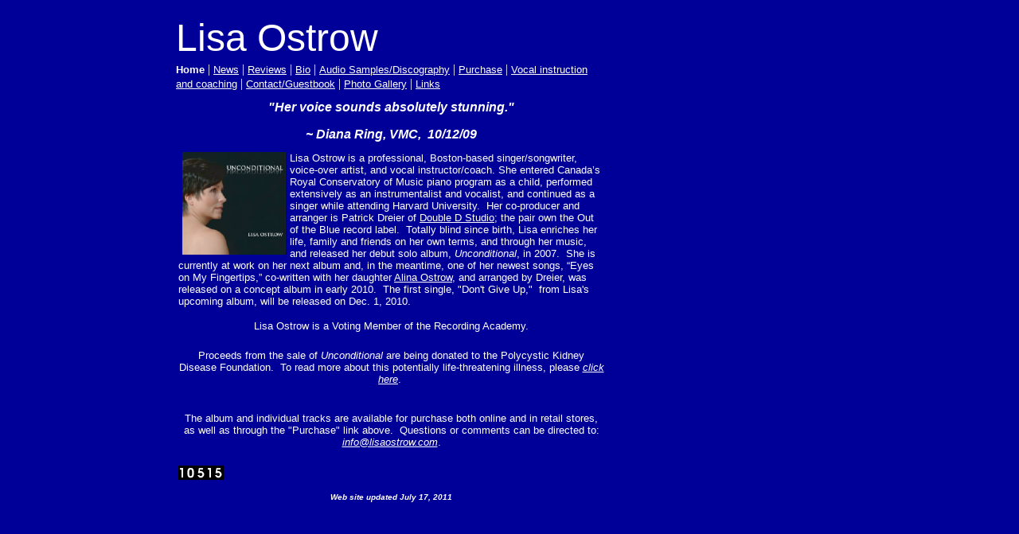

--- FILE ---
content_type: text/html
request_url: http://lisaostrow.com/
body_size: 15190
content:
<html>
   <HEAD>
      <meta http-equiv="Content-Type" content="text/html; charset=iso-8859-1">
   
      <title>Lisa Ostrow</title>
      <META http-equiv="Content-Type" content="text/html; charset=iso-8859-1">
      <META http-equiv="Expires" content="0">
      <META name="generator" content="Trellix Site Builder">
      <META name="TRELLIX_BUILDER_VER" content="1.0"><META name="TRELLIX_OPEN_SITE_COMMAND" content="http://sitebuilder.myregisteredsite.com:80SiteBuilderServlet?fUrl=f_error.html&sUrl=f_edit_page.html&Command=OpenSite&FileName=538173984430894251/site.xml"></META>
      <!--base href="http://www.lisaostrow.com/"-->
      <!--/base--><script language="Javascript"><!--
		document.isTrellix = 1;
//						--></script></HEAD>
   <body leftmargin="0" topmargin="0" marginwidth="0" marginheight="0" bgcolor="000099" background="http://webhosting.web.com/imagelib/sitebuilder/layout/spacer.gif" link="#0099cc" vlink="#006699" alink="#99ccff">
      <table border="0" cellspacing="0" cellpadding="0">
         <tr valign="top">
            <td width="760"><img src="http://webhosting.web.com/imagelib/sitebuilder/layout/spacer.gif" width="760" height="15" alt=""></td>
         </tr>
      </table>
      <table cellpadding="0" cellspacing="0" border="0">
         <tr valign="top">
            <td width="200" align="center"><img src="http://webhosting.web.com/imagelib/sitebuilder/layout/spacer.gif" border="0" alt="" width="200"><img src="http://webhosting.web.com/imagelib/sitebuilder/layout/spacer.gif" width="200" height="1" alt=""></td>
            <td width="7"><img src="http://webhosting.web.com/imagelib/sitebuilder/layout/spacer.gif" width="7" height="10" alt=""></td>
            <td width="2"><img src="http://webhosting.web.com/imagelib/sitebuilder/layout/spacer.gif" width="2" height="1" alt=""></td>
            <td width="7"><img src="http://webhosting.web.com/imagelib/sitebuilder/layout/spacer.gif" width="7" height="10" alt=""></td>
            <td width="553">
               <table cellpadding="5" cellspacing="0" border="0">
                  <tr valign="top">
                     <td width="542">
                        <table cellpadding="0" cellspacing="0" border="0">
                           <tr>
                              <td width="541">
                                 <p align="left"><font face="Arial,Helvetica,sans-serif" size="7" color="ffffff">Lisa Ostrow</font></p>
                              </td>
                           </tr>
                           <tr>
                              <td width="541"><img src="http://webhosting.web.com/imagelib/sitebuilder/layout/spacer.gif" height="3" width="1" alt=""></td>
                           </tr>
                           <tr>
                              <td width="541">
                                 <!--navbar Type="horiz" uses-text="Y" face="Verdana,Arial,Helvetica,sans-serif" size="2" color="ffffff" style="0"--><font face="Verdana,Arial,Helvetica,sans-serif" size="2" color="ffffff"><a class="NavBar" href="index.html" style="text-decoration: none;"><font color="ffffff"><b>Home</b></font></a></font><font color="ffffff"> | </font><font face="Verdana,Arial,Helvetica,sans-serif" size="2" color="ffffff"><a class="NavBar" href="news.html"><font color="ffffff">News</font></a></font><font color="ffffff"> | </font><font face="Verdana,Arial,Helvetica,sans-serif" size="2" color="ffffff"><a class="NavBar" href="reviews.html"><font color="ffffff">Reviews</font></a></font><font color="ffffff"> | </font><font face="Verdana,Arial,Helvetica,sans-serif" size="2" color="ffffff"><a class="NavBar" href="bio.html"><font color="ffffff">Bio</font></a></font><font color="ffffff"> | </font><font face="Verdana,Arial,Helvetica,sans-serif" size="2" color="ffffff"><a class="NavBar" href="discography.html"><font color="ffffff">Audio Samples/Discography</font></a></font><font color="ffffff"> | </font><font face="Verdana,Arial,Helvetica,sans-serif" size="2" color="ffffff"><a class="NavBar" href="purchase.html"><font color="ffffff">Purchase</font></a></font><font color="ffffff"> | </font><font face="Verdana,Arial,Helvetica,sans-serif" size="2" color="ffffff"><a class="NavBar" href="vocalinstruction.html"><font color="ffffff">Vocal instruction and coaching</font></a></font><font color="ffffff"> | </font><font face="Verdana,Arial,Helvetica,sans-serif" size="2" color="ffffff"><a class="NavBar" href="contact.html"><font color="ffffff">Contact/Guestbook</font></a></font><font color="ffffff"> | </font><font face="Verdana,Arial,Helvetica,sans-serif" size="2" color="ffffff"><a class="NavBar" href="photos.html"><font color="ffffff">Photo Gallery</font></a></font><font color="ffffff"> | </font><font face="Verdana,Arial,Helvetica,sans-serif" size="2" color="ffffff"><a class="NavBar" href="links.html"><font color="ffffff">Links</font></a></font>
                                 <!--/navbar-->
                              </td>
                           </tr>
                           <tr>
                              <td width="541"><img src="http://webhosting.web.com/imagelib/sitebuilder/layout/spacer.gif" height="12" width="1" alt=""></td>
                           </tr>
                           <tr>
                              <td width="541">
                                 <!--area Type="subhead" face="Verdana,Arial,Helvetica,sans-serif" size="3" color="ffffff" style="1" password_protection="basic"-->
                                 <p><font face="Verdana,Arial,Helvetica,sans-serif" size="3" color="ffffff"><b><div><p align="center"><strong><font face="Verdana,Arial,Helvetica,sans-serif" size="3" color="#ffffff"></font></strong></p><p
                                    align="center"><strong><font face="Verdana,Arial,Helvetica,sans-serif" size="3" color="#ffffff"></font></strong></p><p align="center"><strong><font
                                    face="Verdana,Arial,Helvetica,sans-serif" size="3" color="#ffffff"><em>&quot;Her voice sounds absolutely stunning.&quot;</em></font></strong></p><p
                                    align="center"><strong><font size="3" color="#ffffff"><em>~ Diana Ring, VMC, &nbsp;10/12/09</em></font></strong><!--"''"--></p></div></b></font>
                                 </p>
                                 <!--/area Type="subhead"-->
                              </td>
                           </tr>
                        </table>
                     </td>
                  </tr>
                  <tr valign="top">
                     <td width="542" colspan="2">
                        <table cellpadding="3" cellspacing="0" border="0">
                           <tr>
                              <td width="535">
                                 <!--area Type="main" face="Verdana,Arial,Helvetica,sans-serif" size="2" color="ffffff" style="0" password_protection="basic"-->
                                 			
                                 		
                                 <p><a href="http://www.cdbaby.com/cd/lisaostrow" target="tlx_picqp11"><font  color="ffffff"><img alt="webassets/lisa4.jpg" border="" src="sitebuildercontent/sitebuilderpictures/webassets/.pond/lisa4.jpg.w180h179.jpg" align="Left" vspace="0" hspace="5" width="130"></font></a></p>
                                 <p><font face="Verdana,Arial,Helvetica,sans-serif" size="2" color="ffffff"><div><font face="Verdana,Arial,Helvetica,sans-serif" color="#ffffff"><p style="margin: 0in 0in 0pt" class="MsoNormal"><font
                                    face="arial,helvetica,sans-serif" size="2" color="#ffffff">Lisa Ostrow is a professional, Boston-based singer/songwriter,
                                    voice-over artist, and vocal instructor/coach.<span> </span>She entered Canada&rsquo;s Royal Conservatory of Music piano program
                                    as a child, performed extensively as an instrumentalist and vocalist, and continued as a singer while attending Harvard University.<span>&nbsp;
                                    </span>Her co-producer and arranger is Patrick Dreier of </font><a href="http://www.doubledstudio.com" target="_blank"><font  color="ffffff"><font face="arial,helvetica,sans-serif" size="2" color="#ffffff">Double D Studio</font></font></a><font face="arial,helvetica,sans-serif" size="2" color="#ffffff">; the pair own the Out of the Blue record label.<span>&nbsp;
                                    </span>Totally blind since birth, Lisa enriches her life, family and friends on her own terms, and through her music, and
                                    released her debut solo album, <em>Unconditional</em>, in 2007.<span>&nbsp; </span>She is currently at work on her next album
                                    and, in the meantime, one of her newest songs, &ldquo;Eyes on My Fingertips,&rdquo; co-written with her daughter <a href="http://www.youtube.com/user/alinakathryn6" target="_blank"><font  color="ffffff">Alina Ostrow</font></a>, and arranged by Dreier, was released on a concept album&nbsp;in&nbsp;early 2010. &nbsp;The first single, &quot;Don't Give
                                    Up,&quot; &nbsp;from Lisa's upcoming album, will be released on Dec. 1, 2010.</font></p></font><!--"''"--></div></font>
                                 </p>
                                 <div><font face="Verdana,Arial,Helvetica,sans-serif" size="2" color="ffffff"><div><p style="margin: 0in 0in 0pt" class="MsoNormal" align="center"><font face="Arial" size="2" color="#ffffff"></font></p><p
                                    style="margin: 0in 0in 0pt" class="MsoNormal" align="center"><font face="Arial" size="2" color="#ffffff">Lisa Ostrow is a
                                    Voting Member of the Recording Academy.</font><!--"''"--></p></div></font>
                                 </div>
                                 <!--/area Type="main"-->
                              </td>
                           </tr>
                           <tr>
                              <td><img src="http://webhosting.web.com/imagelib/sitebuilder/layout/spacer.gif" width="1" height="10" alt=""></td>
                           </tr>
                           <tr>
                              <td width="535">
                                 <!--area Type="area_a" face="Verdana,Arial,Helvetica,sans-serif" size="2" color="ffffff" style="0" password_protection="basic"-->
                                 			
                                 			
                                 		
                                 <div><font face="Verdana,Arial,Helvetica,sans-serif" size="2" color="ffffff"><div><font face="Verdana,Arial,Helvetica,sans-serif" color="#ffffff"><font face="Verdana,Arial,Helvetica,sans-serif"><span
                                    style="font-family: Verdana"><font color="#000000"><span style="font-family: Verdana"><p style="text-align: center" align="left"><span
                                    style="font-family: Verdana"><font face="arial,helvetica,sans-serif" size="2" color="#ffffff">Proceeds from the sale of <em>Unconditional
                                    </em>are being donated to the Polycystic Kidney Disease Foundation.&nbsp; To read more about this potentially life-threatening
                                    illness, please <em><a href="http://www.pkdcure.org/site/PageServer?pagename=2007_harvardcd" target="_blank"><font  color="ffffff"><span style="color: windowtext; text-decoration: none; text-underline: none"><font color="#ffffff">click here</font></span></font></a></em>.&nbsp; </font></span></p><span style="font-family: Verdana; font-size: 12pt"><p style="text-align: center" align="left"><br
                                    /><font size="2"><font face="arial,helvetica,sans-serif"><font color="#ffffff">The album and individual tracks are available
                                    for purchase both online and in retail stores, as well as through the &quot;Purchase&quot; link above.&nbsp; Questions or
                                    comments can be directed to: <em><a href="mailto:info@lisaostrow.com"><font  color="ffffff"><span style="color: windowtext; text-decoration: none; text-underline: none"><font color="#ffffff">info@lisaostrow.com</font></span></font></a></em></font><font color="#ffffff">.</font></font></font></p></span></span></font></span></font></font><!--"''"--></div></font>
                                 </div>
                                 <!--/area Type="area_a"-->
                              </td>
                           </tr>
                           <tr>
                              <td><img src="http://webhosting.web.com/imagelib/sitebuilder/layout/spacer.gif" width="1" height="10" alt=""></td>
                           </tr>
                           <tr>
                              <td width="535">
                                 <!--area Type="area_b" face="Verdana,Arial,Helvetica,sans-serif" size="2" color="ffffff" style="0" password_protection="basic"-->
                                 			
                                 			
                                 		
                                 <p>
                                    <!--gem:tlx.tlx.page_counter--><SCRIPT language="JavaScript" src="http://svcs.myregisteredsite.com/svcs/increment_page_counter.jsp?obpp=blDe2trOXurEzlraytTKxObuUs5ezlrm6sTiaGhqbmxk&amp;type=a&amp;cid=1194128775&amp;partner=inldspear" type="text/javascript"></SCRIPT>
                                    <!--end gem--><!--"''"--></p>
                                 <div><font face="Verdana,Arial,Helvetica,sans-serif" size="2" color="ffffff"><div align="center"><p><font face="Verdana,Arial,Helvetica,sans-serif" size="1" color="#ffffff"><strong><em>Web site updated&nbsp;July
                                    17, 2011</em></strong></font><!--"''"--></p></div></font>
                                 </div>
                                 <!--/area Type="area_b"-->
                              </td>
                           </tr>
                        </table>
                     </td>
                  </tr>
               </table>
            </td>
         </tr>
      </table>
      <table border="0" cellspacing="0" cellpadding="0">
         <tr>
            <td colspan="2"><img src="http://webhosting.web.com/imagelib/sitebuilder/layout/spacer.gif" width="10" height="20" alt=""></td>
         </tr>
         <tr valign="top">
            <td width="10"><img src="http://webhosting.web.com/imagelib/sitebuilder/layout/spacer.gif" width="10" height="20" alt=""></td>
            <td width="740">
               <!--area Type="runner" face="Verdana,Arial,Helvetica,sans-serif" size="2" color="#ffffff" style="0" password_protection="basic"-->
               			
               			
               		
               	
               <!--area Type="footer" face="Verdana,Arial,Helvetica,sans-serif" size="2" color="#ffffff" style="0" password_protection="basic"-->
               <!--/area Type="footer"-->
               <!--/area Type="runner"-->
            </td>
         </tr>
      </table>
   </body>
</html>

--- FILE ---
content_type: text/html;charset=ISO-8859-1
request_url: http://svcs.myregisteredsite.com/svcs/increment_page_counter.jsp?obpp=blDe2trOXurEzlraytTKxObuUs5ezlrm6sTiaGhqbmxk&type=a&cid=1194128775&partner=inldspear
body_size: 746
content:















    document.write("<table cellpadding='0' cellspacing='0'><tr><td>");
    
      document.write("<img src='http://webhosting.web.com/imagelib/sitebuilder/gem//counters/counter_a_1.gif'>");
      
      document.write("<img src='http://webhosting.web.com/imagelib/sitebuilder/gem//counters/counter_a_0.gif'>");
      
      document.write("<img src='http://webhosting.web.com/imagelib/sitebuilder/gem//counters/counter_a_5.gif'>");
      
      document.write("<img src='http://webhosting.web.com/imagelib/sitebuilder/gem//counters/counter_a_1.gif'>");
      
      document.write("<img src='http://webhosting.web.com/imagelib/sitebuilder/gem//counters/counter_a_5.gif'>");
      
    document.writeln("</td></tr></table>");
    

